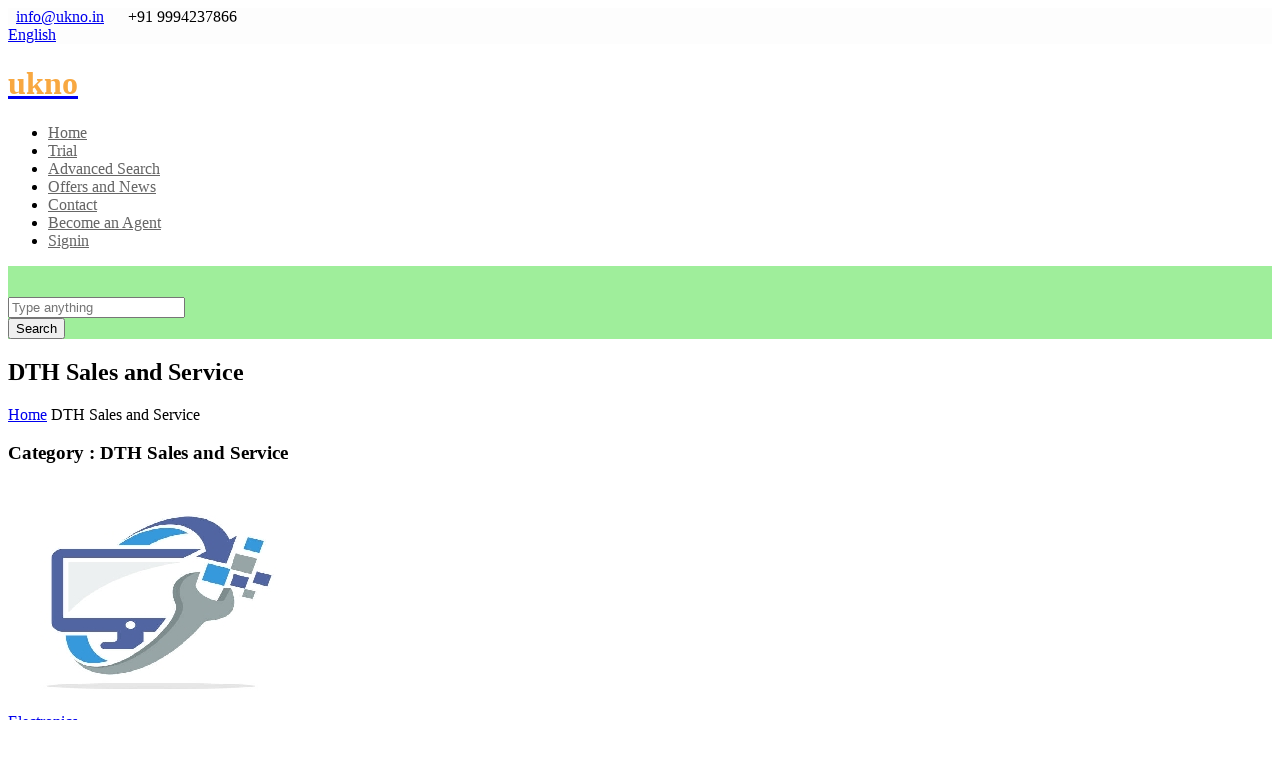

--- FILE ---
content_type: text/html; charset=UTF-8
request_url: https://ukno.in/show/categoryposts/150/DTH-Sales-and-Service/6
body_size: 9561
content:
<!DOCTYPE html>
<html lang="en">
<head>
    <meta http-equiv="Content-Type" content="text/html; charset=UTF-8">
    <meta charset="utf-8">

    
        
   <title>Business listed under DTH Sales and Service | Ukno - You Know</title>
   <meta name="viewport" content="width=device-width, initial-scale=1, maximum-scale=1, user-scalable=0">
        <meta name="description" content="Business listed under DTH Sales and Service">
    <meta name="keywords" content="DTH Sales and Service"/>
    <meta property="og:title" content="Ukno - You Know|Business listed under DTH Sales and Service" />
    <meta property="og:site_name" content="Ukno - You Know" />
    <meta property="og:url" content="https://ukno.in/show/categoryposts/150/DTH-Sales-and-Service/6" />
    <meta property="og:description" content="Business listed under DTH Sales and Service" />
    <meta property="og:type" content="article" />
        
    <meta name="revisit-after" content="3 days">

    <link rel="canonical" href="https://ukno.in/show/categoryposts/150/DTH-Sales-and-Service" />    
    <link rel="icon" type="image/png" href="/application/modules/themes/views/default/assets/img/favicon.png">
      
    <!-- Styles -->
    <!-- Bootstrap CSS -->
    <link href="/application/modules/themes/views/default/assets/css/bootstrap.min.css" rel="stylesheet">
    <!-- Font awesome CSS -->
    <link href="/application/modules/themes/views/default/assets/css/font-awesome.min.css" rel="stylesheet">
    <!-- Magnific Popup -->
    <!-- <link href="/application/modules/themes/views/default/assets/css/magnific-popup.css" rel="stylesheet"> -->
    <!-- Owl carousel -->
    <!-- <link href="/application/modules/themes/views/default/assets/css/owl.carousel.css" rel="stylesheet"> -->

    <!-- <link rel="stylesheet" href="/application/modules/themes/views/default/assets/css/jquery.mCustomScrollbar.css"> -->

    <!-- CSS for this page -->

    <!-- Base style -->
    <link href="/application/modules/themes/views/default/assets/css/styles/style.css" rel="stylesheet">
    <!-- Skin CSS -->
    <!-- <link href="/application/modules/themes/views/default/assets/css/styles/skin-lblue.css" rel="stylesheet" id="color_theme"> -->

    <!-- Custom CSS. Type your CSS code in custom.css file -->
    <link href="/application/modules/themes/views/default/assets/css/custom.css" rel="stylesheet">

    <!-- <link href="/application/modules/themes/views/default/assets/css/map-icons.css" rel="stylesheet">
    <link href="/application/modules/themes/views/default/assets/css/styles/restaurant.css" rel="stylesheet">
    <link href="/application/modules/themes/views/default/assets/css/styles/real-estate.css" rel="stylesheet"> -->

    <script src="/application/modules/themes/views/default/assets/js/jquery-2.1.1.min.js" type="6504b3aadc2bf62e8344557d-text/javascript"></script>

    <script src="/application/modules/themes/views/default/assets/js/jquery-migrate-1.2.1.min.js" type="6504b3aadc2bf62e8344557d-text/javascript"></script>

    <!-- <script src="/application/modules/themes/views/default/assets/js/jquery.tooltipster.min.js"></script> -->

    

<style>
    .top-bar{
        background: #fdfdfd; 
    }
    
    .header-2{
        background: #ffffff; 
    }
    .header-2 .navy > ul > li > ul{
        background: #ffffff; 
        
    }
    .header-2 .navy > ul > li > a{
        color: #666    }
    .header-2 .navy ul ul li a{
        color: #666        
    }
   .header-2 .navy > ul > li > a:hover{
        color: #32c8de    }
    .header-2 .navy ul ul li a:hover{
        color: #32c8de        
    }
    .header-2 .navy > ul > .active > a{
        color: #32c8de    }
    .header-2 .navy ul ul .active a{
        color: #32c8de        
    }

    .real-estate .re-big-form{
        padding: 15px 0 0 0;
                background: #9fee9b;        
            }
    
</style>

<script type="6504b3aadc2bf62e8344557d-text/javascript">var base_url = '/';</script> <!-- added on version 1.5 -->
<script type="6504b3aadc2bf62e8344557d-text/javascript">var old_ie = 0;</script>
<!--[if lte IE 8]> <script type="text/javascript"> old_ie = 1; </script> < ![endif]-->

</head>



<body class="home" dir="ltr">

<!-- Outer Starts -->
<div class="outer">
<script type="6504b3aadc2bf62e8344557d-text/javascript">
    var menu_title = 'MENU';
</script>
<!-- Top bar starts -->

 
<div class="top-bar">
    <div class="container">

        <!-- Contact starts -->
        <div class="tb-contact pull-left">
            <!-- Email -->
            <i class="fa fa-envelope color"></i>   <a href="/cdn-cgi/l/email-protection#a6c2c9cbc7cfc8e6c1cbc7cfca88c5c9cb"><span class="__cf_email__" data-cfemail="4e272028210e3b252021602720">[email&#160;protected]</span></a>
              
            <!-- Phone -->
            <i class="fa fa-phone color"></i>     +91 9994237866
        </div>
        <!-- Contact ends -->

            
        <!-- Langauge starts -->
        <div class="tb-language dropdown pull-right">
                        <a href="#" data-target="#" ><i class="fa fa-globe"></i> English</a>
            <!-- Dropdown menu with languages -->

            
        </div>
        <!-- Language ends -->

        <!-- Search section for responsive design -->
        <!--div class="tb-search pull-left">
            <a href="#" class="b-dropdown"><i class="fa fa-search square-2 rounded-1 bg-color white"></i></a>
            <div class="b-dropdown-block">
                <form role="form">
                    <div class="input-group">
                        <input type="text" class="form-control" placeholder="Type Something">
									<span class="input-group-btn">
										<button class="btn btn-color" type="button">Search</button>
									</span>
                    </div>
                </form>
            </div>
        </div-->
        <!-- Search section ends -->

        <!-- Social media starts -->
        <div class="tb-social pull-right">
            <div class="brand-bg text-right">
                <!-- Brand Icons -->
                <a target="_blank" href="https://www.facebook.com/ukno.in" class="facebook"><i class="fa fa-facebook square-2 rounded-1"></i></a>
                <a target="_blank" href="https://twitter.com/ukno_in" class="twitter"><i class="fa fa-twitter square-2 rounded-1"></i></a>
                <a target="_blank"href="https://www.linkedin.com/company/ukno-in" class="linkedin"><i class="fa fa-linkedin square-2 rounded-1"></i></a>
                <!--<a target="_blank" href="#" class="google-plus"><i class="fa fa-google-plus square-2 rounded-1"></i></a>
                <a target="_blank" href="#" class="pinterest"><i class="fa fa-pinterest square-2 rounded-1"></i></a>-->
            </div>
        </div>
        <!-- Social media ends -->

        <div class="clearfix"></div>
    </div>
</div>

 

<!-- Top bar ends -->
<!-- Header two Starts -->
<div class="header-2">

    <!-- Container -->
    <div class="container">
        <div class="row">
            <div class="col-md-2 col-sm-3">
                <!-- Logo section -->
                <!-- updated on version 1.6 -->
                <div class="logo">
                                       <a href="/"> <h1 class="logo-text" style="color:#f8a841">
                        ukno                    </h1></a>
                                    </div>
                <!-- end -->
            </div>
            <div class="col-md-10 col-sm-9">

                <!-- Navigation starts.  -->
                <div class="navy">
                    <ul class="pull-right">
                        
                        <li class="" >

	                    <a href="/">Home</a>

	                </li><li class="" >

	                    <a href="/enquiry">Trial</a>

	                </li><li class="" >

	                    <a href="/results">Advanced Search</a>

	                </li><li class="" >

	                    <a href="/offer">Offers and News</a>

	                </li><li class="" >

	                    <a href="/contact">Contact</a>

	                </li>                        
                        
                        <li class="">

                               <a class="signup" href="/contact">Become an Agent <?php//echo lang_key('signup')?></a>

                        </li>

                        
                        <li class="">

                            <a class="signin" href="#">Signin</a>

                        </li>

                                                
                    </ul>
                </div>
                <!-- Navigation ends -->

            </div>

        </div>
    </div>
</div>




<!-- Main content starts -->
<div class="main-block">
    <!-- file updated on version 1.8 -->
<link href="/application/modules/themes/views/default/assets/jquery-ui/jquery-ui.css" rel="stylesheet">
<script data-cfasync="false" src="/cdn-cgi/scripts/5c5dd728/cloudflare-static/email-decode.min.js"></script><script src="/application/modules/themes/views/default/assets/jquery-ui/jquery-ui.js" type="6504b3aadc2bf62e8344557d-text/javascript"></script>

<link href="/application/modules/themes/views/default/assets/css/select2.css" rel="stylesheet">
<script src="/application/modules/themes/views/default/assets/js/select2.js" type="6504b3aadc2bf62e8344557d-text/javascript"></script>
<div class="real-estate">
    <div class="re-big-form">
        <div class="container">
            <!-- Nav tab style 2 starts -->
            <div class="nav-tabs-two buy-sell-tab">
                <!-- Nav tabs -->
                <ul class="nav nav-tabs">
                </ul>
                <!-- Tab content -->
                <div class="tab-content">
                    <div class="tab-pane fade in active" id="tab-1">

                        <form role="form" action="/show/advfilter" method="post">
                            
                            
                            
            <div class="row">     
                <div class="col-md-4 col-sm-4 col-xs-12" style="display:none">
                                    <div class="form-group">
                                        <label>Distance around my position: <span class="price-range-amount-view" id="amount"></span></label>
                                        <div class="clearfix"></div>
                                        <a href="javascript:void(0);" onclick="if (!window.__cfRLUnblockHandlers) return false; findLocation()" class="btn btn-orange btn-xs find-my-location" data-toggle="tooltip" data-placement="top" data-original-title="Identify my location" data-cf-modified-6504b3aadc2bf62e8344557d-=""><i class="fa fa-location-arrow"></i></a>
                                        <div id="slider-price-sell" class="price-range-slider"></div>
                                        <input type="hidden" id="price-slider-sell" name="distance" value="500">
                                        <input type="hidden" id="geo_lat" name="geo_lat" value="">
                                        <input type="hidden" id="geo_lng" name="geo_lng" value="">

                                    </div>
                                </div>
                                
              <div class="col-md-12">
                <div class="input-group input-group-lg">
        
                    <!--<input type="text" class="form-control">-->
                    
                    <input class="form-control" type="text" placeholder="Type anything" value="" name="plainkey">
                
                    <div class="input-group-btn">
                        <button type="submit" class="btn btn-search btn-info" style="margin-top:0">
                            <span class="glyphicon glyphicon-search"></span>
                            <span class="label-icon">Search</span>
                        </button>
                    </div>
                </div>  
                 </div> 
                
                 </div> 
                            
                            
                            
                            
                        </form>

                    </div>

                </div>
            </div>
        </div>
    </div>
</div>
<script type="6504b3aadc2bf62e8344557d-text/javascript">

    var ua = navigator.userAgent.toLowerCase();
    var isAndroid = ua.indexOf("android") > -1; //&& ua.indexOf("mobile");

    // added on version 1.5
    var isChrome = /Chrome/.test(navigator.userAgent) && /Google Inc/.test(navigator.vendor);
    var isSsl = '0';
    //end

    jQuery(window).resize(function(){
        if(!isAndroid) {
            $('.chosen-select').select2({
                theme: "classic"
            });
        }
    });

    $(document).ready(function(){
        if(!isAndroid) {
            $('.chosen-select').select2({
                theme: "classic"
            });
        }
        //else
         $('.chosen-select').select2();
        
        var distance_unit = 'kms';

        $("#slider-price-sell").slider({

            min: 1,

            max: 500,

            value: 25,

            slide: function (event, ui) {

                $("#price-slider-sell").val(ui.value);
                $("#amount").html( ui.value + ' ' + distance_unit );

            }

        });
        $("#amount").html($( "#slider-price-sell" ).slider( "value") + ' ' + distance_unit);


    });

    // updated on version 1.5
    function findLocation()
    {
        if(isChrome==true && isSsl==0)
        {
            var r = confirm("Location service by google is not available for non ssl sites(Only in Chrome browser). Do you want to use your ip address for getting your location ? NB- The result may not be exactly same as google");
            if(r==true)
            {
                $.get("//ipinfo.io", function(response) {
                var arr = response.loc.split(",");

                        $('#geo_lat').val(arr[0]);
                        $('#geo_lng').val(arr[1]);

                }, "jsonp");
                
            }
        }
        else
        {
            if(!!navigator.geolocation) {

                navigator.geolocation.getCurrentPosition(function(position) {

                    $('#geo_lat').val(position.coords.latitude);
                    $('#geo_lng').val(position.coords.longitude);


                });

            } else {
                alert('No Geolocation Support.');
            }            
        }
    }
    //end

    $(document).ready(function(){

        var site_url = '/';
        jQuery('#country').change(function(){
            // jQuery('#city').val('');
            // jQuery('#selected_city').val('');
            var val = jQuery(this).val();
            
            var loadUrl = site_url+'/show/get_locations_by_parent_ajax/'+val;

            jQuery.post(
                loadUrl,
                {},
                function(responseText){
                                        jQuery('#state').html(responseText);
                    var sel_country = '';
                    var sel_state   = '';
                    if(val==sel_country)
                    jQuery('#state').val(sel_state);
                    else
                    jQuery('#state').val('');
                    jQuery('#state').focus();
                    jQuery('#state').trigger('change');
                    
                }
            );
         }).change();

        var city_field_type =  'dropdown' ;

            jQuery('#state').change(function(){
                                var val = jQuery(this).val();
                var sel_state   = '';
                var sel_city   = '';
                var city   = '';
                
                if(city_field_type=='dropdown')
                populate_city(val); //populate the city drop down

                if(val==sel_state)
                {
                    jQuery('#selected_city').val(sel_city);
                    jQuery('#city').val(city);
                }
                else
                {
                    jQuery('#selected_city').val('');
                    jQuery('#city').val('');            
                }
                
            }).change();

    });

function populate_city(parent) {
    var site_url = '/';
    //alert(parent)
    var loadUrl = site_url+'/show/get_city_val_dropdown_by_parent_ajax/'+parent;
        jQuery.post(
            loadUrl,
            {},
            function(responseText){
                jQuery('#city_dropdown').html(responseText);
                var sel_city   = '';
                jQuery('#city_dropdown').val(sel_city);
            }
        );
}
</script>
<!-- property search big form --><!-- Page heading two starts -->
    <div class="page-heading-two">
      <div class="container">
        <h2>DTH Sales and Service</h2>
        <div class="breads">
            <a href="/">Home</a> 
                        DTH Sales and Service        </div>
        <div class="clearfix"></div>
      </div>
    </div>   
    
<!-- Container -->
<div class="container">

    <div class="row">

        <div class="col-md-9 col-sm-12 col-xs-12">
            <div class="block-heading-two">
                <h3><span><i class="fa fa-folder"></i> Category : DTH Sales and Service</span>
                   
                </h3>   
            </div>
            <span class="recent-posts">
            </span>

            <div class="recent-loading"> 
         <div class="clearfix"></div><div class="img-box-4 text-center">
        <div class="col-md-4 col-sm-6">
        <div class="img-box-4-item">
            <!-- Image style one starts -->

            <div class="image-style-one">
                <!-- Image -->
                <a href="/ads/64032c8763da4/Electronics/Sai-Electronics">
                    <img class="img-responsive" alt="Sai Electronics" src="/uploads/thumbs/Sai_Electronics_featured_293902136.jpg">                        <!-- image hover style for image #1 -->
                </a>

            </div>

            <div class="img-box-4-content">
                

                                                <a class="b-tooltip" title="Electronics" href="/show/categoryposts/36/Electronics"><i class="category-fa-icon fa fa-shopping-cart bg-lblue"></i></a>
                <!--<div class="cat-title">Electronics</div>-->
                <div class="cat-title"><a href="/location-posts/14968/city/East-Madurai/Electronics">Electronics</a></div>
                <h4 class="item-title"><a href="/ads/64032c8763da4/Electronics/Sai-Electronics">Sai Electronics</a></h4><!-- updated onversion 1.6 -->
                <div class="bor bg-red"></div>
                <div class="row">

                    <div class="col-xs-12 col-sm-12 col-md-12 info-dta info-price">
                                                                        <a href="/ads/64032c8763da4/Electronics/Sai-Electronics#review">
                        <span class="stars "><i class="fa fa-star active"></i><i class="fa fa-star active"></i><i class="fa fa-star active"></i><i class="fa fa-star active"></i><i class="fa fa-star active"></i></span>                        </a>
                    </div>
                </div>
                <div class="row">
                    <div class="col-xs-12 col-sm-12 col-md-12 info-dta"><a href="/location-posts/14968/city/East-Madurai">East Madurai</a></div>
                </div>
                <!--<div class="row">
                                        <div class="col-xs-12 col-sm-12 col-md-12 info-dta info-phone"><i class="fa fa-phone"></i> &nbsp;</div>
                                    </div>-->
                <div class="clearfix"></div>
            </div>
        </div>
    </div>                

        <div class="col-md-4 col-sm-6">
        <div class="img-box-4-item">
            <!-- Image style one starts -->

            <div class="image-style-one">
                <!-- Image -->
                <a href="/ads/6419d61a9fcde/DTH-Sales-and-Service/KK-Dish-Fitting">
                    <img class="img-responsive" alt="KK Dish Fitting" src="/uploads/thumbs/KK_Dish_Fitting_featured_1283377974.jpg">                        <!-- image hover style for image #1 -->
                </a>

            </div>

            <div class="img-box-4-content">
                

                                                <a class="b-tooltip" title="DTH Sales and Service" href="/show/categoryposts/150/DTH-Sales-and-Service"><i class="category-fa-icon fa fa-television bg-green"></i></a>
                <!--<div class="cat-title">DTH Sales and Service</div>-->
                <div class="cat-title"><a href="/location-posts/22040/city/Tiruchengode/DTH-Sales-and-Service">DTH Sales and Service</a></div>
                <h4 class="item-title"><a href="/ads/6419d61a9fcde/DTH-Sales-and-Service/KK-Dish-Fitting">KK Dish Fitting</a></h4><!-- updated onversion 1.6 -->
                <div class="bor bg-red"></div>
                <div class="row">

                    <div class="col-xs-12 col-sm-12 col-md-12 info-dta info-price">
                                                                        <a href="/ads/6419d61a9fcde/DTH-Sales-and-Service/KK-Dish-Fitting#review">
                        <span class="stars "><i class="fa fa-star "></i><i class="fa fa-star "></i><i class="fa fa-star "></i><i class="fa fa-star "></i><i class="fa fa-star "></i></span>                        </a>
                    </div>
                </div>
                <div class="row">
                    <div class="col-xs-12 col-sm-12 col-md-12 info-dta"><a href="/location-posts/22040/city/Tiruchengode">Tiruchengode</a></div>
                </div>
                <!--<div class="row">
                                        <div class="col-xs-12 col-sm-12 col-md-12 info-dta info-phone"><i class="fa fa-phone"></i> &nbsp;</div>
                                    </div>-->
                <div class="clearfix"></div>
            </div>
        </div>
    </div>                

        <div class="col-md-4 col-sm-6">
        <div class="img-box-4-item">
            <!-- Image style one starts -->

            <div class="image-style-one">
                <!-- Image -->
                <a href="/ads/63182b6fc8525/Common-Service-Center/Ranjitham-Common-Service-Centre">
                    <img class="img-responsive" alt="Ranjitham Common Service Centre" src="/uploads/thumbs/Ranjitham_Common_Service_Centre_featured_1084214458.jpg">                        <!-- image hover style for image #1 -->
                </a>

            </div>

            <div class="img-box-4-content">
                

                                                <a class="b-tooltip" title="Common Service Center" href="/show/categoryposts/116/Common-Service-Center"><i class="category-fa-icon fa fa-laptop bg-orange"></i></a>
                <!--<div class="cat-title">Common Service Center</div>-->
                <div class="cat-title"><a href="/location-posts/19108/city/Pakkuvetti/Common-Service-Center">Common Service Center</a></div>
                <h4 class="item-title"><a href="/ads/63182b6fc8525/Common-Service-Center/Ranjitham-Common-Service-Centre">Ranjitham Common Ser...</a></h4><!-- updated onversion 1.6 -->
                <div class="bor bg-red"></div>
                <div class="row">

                    <div class="col-xs-12 col-sm-12 col-md-12 info-dta info-price">
                                                                        <a href="/ads/63182b6fc8525/Common-Service-Center/Ranjitham-Common-Service-Centre#review">
                        <span class="stars "><i class="fa fa-star "></i><i class="fa fa-star "></i><i class="fa fa-star "></i><i class="fa fa-star "></i><i class="fa fa-star "></i></span>                        </a>
                    </div>
                </div>
                <div class="row">
                    <div class="col-xs-12 col-sm-12 col-md-12 info-dta"><a href="/location-posts/19108/city/Pakkuvetti">Pakkuvetti</a></div>
                </div>
                <!--<div class="row">
                                        <div class="col-xs-12 col-sm-12 col-md-12 info-dta info-phone"><i class="fa fa-phone"></i> &nbsp;9095147718</div>
                                    </div>-->
                <div class="clearfix"></div>
            </div>
        </div>
    </div>                

        <div class="col-md-4 col-sm-6">
        <div class="img-box-4-item">
            <!-- Image style one starts -->

            <div class="image-style-one">
                <!-- Image -->
                <a href="/ads/63031faae0ac4/DTH-Sales-and-Service/Sri-Rajeshwari-DTH">
                    <img class="img-responsive" alt="Sri Rajeshwari DTH" src="/uploads/thumbs/Sri_Rajeshwari_DTH_featured_1384821331.jpg">                        <!-- image hover style for image #1 -->
                </a>

            </div>

            <div class="img-box-4-content">
                

                                                <a class="b-tooltip" title="DTH Sales and Service" href="/show/categoryposts/150/DTH-Sales-and-Service"><i class="category-fa-icon fa fa-television bg-red"></i></a>
                <!--<div class="cat-title">DTH Sales and Service</div>-->
                <div class="cat-title"><a href="/location-posts/18574/city/TIRUPPUR/DTH-Sales-and-Service">DTH Sales and Service</a></div>
                <h4 class="item-title"><a href="/ads/63031faae0ac4/DTH-Sales-and-Service/Sri-Rajeshwari-DTH">Sri Rajeshwari DTH</a></h4><!-- updated onversion 1.6 -->
                <div class="bor bg-red"></div>
                <div class="row">

                    <div class="col-xs-12 col-sm-12 col-md-12 info-dta info-price">
                                                                        <a href="/ads/63031faae0ac4/DTH-Sales-and-Service/Sri-Rajeshwari-DTH#review">
                        <span class="stars "><i class="fa fa-star "></i><i class="fa fa-star "></i><i class="fa fa-star "></i><i class="fa fa-star "></i><i class="fa fa-star "></i></span>                        </a>
                    </div>
                </div>
                <div class="row">
                    <div class="col-xs-12 col-sm-12 col-md-12 info-dta"><a href="/location-posts/18574/city/TIRUPPUR">TIRUPPUR</a></div>
                </div>
                <!--<div class="row">
                                        <div class="col-xs-12 col-sm-12 col-md-12 info-dta info-phone"><i class="fa fa-phone"></i> &nbsp;9994455158</div>
                                    </div>-->
                <div class="clearfix"></div>
            </div>
        </div>
    </div>                

        <div class="col-md-4 col-sm-6">
        <div class="img-box-4-item">
            <!-- Image style one starts -->

            <div class="image-style-one">
                <!-- Image -->
                <a href="/ads/648c29125f2d0/Shops/Muhabath-Hi-Tech">
                    <img class="img-responsive" alt="Muhabath Hi Tech" src="/uploads/thumbs/Muhabath_Hi_Tech_featured_1451270944.jpg">                        <!-- image hover style for image #1 -->
                </a>

            </div>

            <div class="img-box-4-content">
                

                                                <a class="b-tooltip" title="Shops" href="/show/categoryposts/9/Shops"><i class="category-fa-icon fa fa-shopping-cart bg-lblue"></i></a>
                <!--<div class="cat-title">Shops</div>-->
                <div class="cat-title"><a href="/location-posts/24260/city/Cuddalore/Shops">Shops</a></div>
                <h4 class="item-title"><a href="/ads/648c29125f2d0/Shops/Muhabath-Hi-Tech">Muhabath Hi Tech</a></h4><!-- updated onversion 1.6 -->
                <div class="bor bg-red"></div>
                <div class="row">

                    <div class="col-xs-12 col-sm-12 col-md-12 info-dta info-price">
                                                                        <a href="/ads/648c29125f2d0/Shops/Muhabath-Hi-Tech#review">
                        <span class="stars "><i class="fa fa-star "></i><i class="fa fa-star "></i><i class="fa fa-star "></i><i class="fa fa-star "></i><i class="fa fa-star "></i></span>                        </a>
                    </div>
                </div>
                <div class="row">
                    <div class="col-xs-12 col-sm-12 col-md-12 info-dta"><a href="/location-posts/24260/city/Cuddalore">Cuddalore</a></div>
                </div>
                <!--<div class="row">
                                        <div class="col-xs-12 col-sm-12 col-md-12 info-dta info-phone"><i class="fa fa-phone"></i> &nbsp;9600321202</div>
                                    </div>-->
                <div class="clearfix"></div>
            </div>
        </div>
    </div>                

        <div class="col-md-4 col-sm-6">
        <div class="img-box-4-item">
            <!-- Image style one starts -->

            <div class="image-style-one">
                <!-- Image -->
                <a href="/ads/63119147b8d47/DTH-Sales-and-Service/Sathrapathi-Selvi-DTH-Sales-%26-Service">
                    <img class="img-responsive" alt="Sathrapathi Selvi DTH Sales & Service" src="/uploads/thumbs/Sathrapathi_Selvi_DTH_Sales_Service_featured_1440257576.jpg">                        <!-- image hover style for image #1 -->
                </a>

            </div>

            <div class="img-box-4-content">
                

                                                <a class="b-tooltip" title="DTH Sales and Service" href="/show/categoryposts/150/DTH-Sales-and-Service"><i class="category-fa-icon fa fa-television bg-green"></i></a>
                <!--<div class="cat-title">DTH Sales and Service</div>-->
                <div class="cat-title"><a href="/location-posts/24487/city/Eswarakandanallur/DTH-Sales-and-Service">DTH Sales and Service</a></div>
                <h4 class="item-title"><a href="/ads/63119147b8d47/DTH-Sales-and-Service/Sathrapathi-Selvi-DTH-Sales-%26-Service">Sathrapathi Selvi DT...</a></h4><!-- updated onversion 1.6 -->
                <div class="bor bg-red"></div>
                <div class="row">

                    <div class="col-xs-12 col-sm-12 col-md-12 info-dta info-price">
                                                                        <a href="/ads/63119147b8d47/DTH-Sales-and-Service/Sathrapathi-Selvi-DTH-Sales-%26-Service#review">
                        <span class="stars "><i class="fa fa-star "></i><i class="fa fa-star "></i><i class="fa fa-star "></i><i class="fa fa-star "></i><i class="fa fa-star "></i></span>                        </a>
                    </div>
                </div>
                <div class="row">
                    <div class="col-xs-12 col-sm-12 col-md-12 info-dta"><a href="/location-posts/24487/city/Eswarakandanallur">Eswarakandanallur</a></div>
                </div>
                <!--<div class="row">
                                        <div class="col-xs-12 col-sm-12 col-md-12 info-dta info-phone"><i class="fa fa-phone"></i> &nbsp;8056221996</div>
                                    </div>-->
                <div class="clearfix"></div>
            </div>
        </div>
    </div>                

    </div>
<div class="clearfix"></div>
<ul class="pagination"><li><a href="/show/categoryposts/150/DTH-Sales-and-Service/">&lt;</a></li><li><a href="/show/categoryposts/150/DTH-Sales-and-Service/">1</a></li><li class="active"><a href="#">2</a></li><li><a href="/show/categoryposts/150/DTH-Sales-and-Service/12">3</a></li><li><a href="/show/categoryposts/150/DTH-Sales-and-Service/12">&gt;</a></li></ul>            </div>

          <!--   <a href="" class="load-more-recent btn btn-blue" style="width:100%">Load More</a> -->
            <script type="6504b3aadc2bf62e8344557d-text/javascript">
            /*jQuery(document).ready(function(){

                var per_page = '6';
                var recent_count = '6';

                jQuery('.list-switcher a').click(function(e){
                    jQuery('.list-switcher a').removeClass('selected');
                    jQuery(this).addClass('selected');
                    e.preventDefault();
                    var target = jQuery(this).attr('target');
                    var loadUrl = jQuery(this).attr('href');
                    jQuery('.recent-loading').show();
                    jQuery.post(
                        loadUrl,
                        {},
                        function(responseText){
                            jQuery('.'+target).html(responseText);
                            jQuery('.recent-loading').hide();
                            if(jQuery('.recent-posts > div').children().length<recent_count)
                            {
                                jQuery('.load-more-recent').hide();
                            }
                            fix_grid_height();
                        }
                    );
                });

                jQuery('.load-more-recent').click(function(e){
                        e.preventDefault();
                        var next = parseInt(recent_count)+parseInt(per_page);
                        jQuery('.list-switcher a').each(function(){
                            var url = jQuery(this).attr('href');
                            url = url.replace('/'+recent_count+'/','/'+next+'/');
                            jQuery(this).attr('href',url);
                        });
                        recent_count = next;
                        jQuery('.list-switcher > .selected').trigger('click');
                });
            });*/
            </script>
        </div>


        <div class="col-md-3 col-sm-12 col-xs-12">
            <div class="sidebar">
                                 <div class="s-widget">
                    <!-- Heading -->
                    <h5><i class="fa fa-sun-o color"></i>&nbsp; All sub categories</h5>
                    <!-- Widgets Content -->
                    <div class="widget-content hot-properties">
                                                    <div class="alert alert-info">No sub categories</div>
                                            </div>
                </div>
                <div style="clear:both"></div>

                <!-- Search Widget -->
<div class="s-widget">
    <!-- Heading -->
    <h5><i class="fa fa-search color"></i>  Search</h5>
    <!-- Widgets Content -->
    <div class="widget-content search">
        <form role="form" action="/show/advfilter" method="post">
            <div class="input-group">
                <input class="form-control" type="text" placeholder="Type something" value="" name="plainkey">


                <span class="input-group-btn">
                    <button type="submit" class="btn btn-color">Search</button>
                </span>
            </div>
        </form>
    </div>
</div>
<span><img class="img-responsive" alt="Ad1" src="https://ukno.in/uploads/images/300x250.png"></span><div class="s-widget">
	<!-- Heading -->
	<!--<h5><i class="fa fa-facebook color"></i>Find us on Facebook</h5>-->
	<!-- Widgets Content

	<iframe id="fb-like-box" src="#" scrolling="no" frameborder="0" style="border:none; overflow:hidden; height:290px;" allowTransparency="true"></iframe>
	<script type="text/javascript">
		jQuery(document).ready(function(){
			jQuery('#fb-like-box').css('width','98%');
			jQuery('#fb-like-box').css('margin-top','5px');
		});
	</script>
</div>
<div class="clearfix"></div>-->
<div class="s-widget">
    <!-- Heading -->
    <h5><i class="fa fa-map-marker color"></i>  Top Locations</h5>
    <!-- Widgets Content -->

    <div class="widget-content categories">
    	<ul class="list-6">

<li class="col-xs-12 col-sm-6 col-md-12 col-lg-12">
<a href="/location-posts/24362/city/Chennai">Chennai </a>
</li>
<li class="col-xs-12 col-sm-6 col-md-12 col-lg-12">
<a href="/location-posts/8401/city/Coimbatore">Coimbatore </a>
</li>
<li class="col-xs-12 col-sm-6 col-md-12 col-lg-12">
<a href="/location-posts/24290/city/Mayiladuthurai">Mayiladuthurai </a>
</li>

<li class="col-xs-12 col-sm-6 col-md-12 col-lg-12">
<a href="/location-posts/24406/city/Madurai">Madurai </a>
</li>
<li class="col-xs-12 col-sm-6 col-md-12 col-lg-12">
<a href="/location-posts/5497/city/Sirkali">Sirkali </a>
</li>
<li class="col-xs-12 col-sm-6 col-md-12 col-lg-12">
<a href="/location-posts/16169/city/Krishnagiri">Krishnagiri </a>
</li>
<li class="col-xs-12 col-sm-6 col-md-12 col-lg-12">
<a href="/location-posts/5615/city/Perambur">Perambur </a>
</li>
<li class="col-xs-12 col-sm-6 col-md-12 col-lg-12">
<a href="/location-posts/15226/city/Tirunelveli">Tirunelveli </a>
</li>
<li class="col-xs-12 col-sm-6 col-md-12 col-lg-12">
<a href="/location-posts/22952/city/Trichy">Trichy </a>
</li>
<li class="col-xs-12 col-sm-6 col-md-12 col-lg-12">
<a href="/location-posts/5483/city/Tiruchirappalli">Tiruchirappalli </a>
</li>
<li class="col-xs-12 col-sm-6 col-md-12 col-lg-12">
<a href="/location-posts/9631/city/Thanjavur">Thanjavur </a>
</li>
<li class="col-xs-12 col-sm-6 col-md-12 col-lg-12">
<a href="/location-posts/24408/city/Salem">Salem </a>
</li>
<li class="col-xs-12 col-sm-6 col-md-12 col-lg-12">
<a href="/location-posts/13285/city/Tirupathur">Tirupathur </a>
</li>
<li class="col-xs-12 col-sm-6 col-md-12 col-lg-12">
<a href="/location-posts/5459/city/Tiruppur">Tiruppur </a>
</li>
<li class="col-xs-12 col-sm-6 col-md-12 col-lg-12">
<a href="/location-posts/5448/city/Erode">Erode </a>
</li>
<li class="col-xs-12 col-sm-6 col-md-12 col-lg-12">
<a href="/location-posts/24268/city/Puducherry">Puducherry </a>
</li>
<li class="col-xs-12 col-sm-6 col-md-12 col-lg-12">
<a href="/location-posts/5407/city/Hosur">Hosur </a>
</li>
<li class="col-xs-12 col-sm-6 col-md-12 col-lg-12">
<a href="/location-posts/17152/city/Alathur">Alathur </a>
</li>
<li class="col-xs-12 col-sm-6 col-md-12 col-lg-12">
<a href="/location-posts/13535/city/Kancheepuram">Kancheepuram </a>
</li>
<li class="col-xs-12 col-sm-6 col-md-12 col-lg-12">
<a href="/location-posts/24289/city/Kuttalam">Kuttalam </a>
</li>
<li class="col-xs-12 col-sm-6 col-md-12 col-lg-12">
<a href="/location-posts/8407/city/Alandur">Alandur </a>
</li>
<li class="col-xs-12 col-sm-6 col-md-12 col-lg-12">
<a href="/location-posts/8404/city/Kanniyakumari">Kanniyakumari </a>
</li>
<li class="col-xs-12 col-sm-6 col-md-12 col-lg-12">
<a href="/location-posts/22658/city/Kumbakonam">Kumbakonam </a>
</li>
<li class="col-xs-12 col-sm-6 col-md-12 col-lg-12">
<a href="/location-posts/5576/city/Palayamkottai">Palayamkottai </a>
</li>
<li class="col-xs-12 col-sm-6 col-md-12 col-lg-12">
<a href="/location-posts/8539/city/Cuddalore">Cuddalore </a>
</li>
<li class="col-xs-12 col-sm-6 col-md-12 col-lg-12">
<a href="/location-posts/5391/city/Sriperumbudur">Sriperumbudur </a>
</li>

<li class="col-xs-12 col-sm-6 col-md-12 col-lg-12">
<a href="/location-posts/15553/city/Tenkasi">Tenkasi </a>
</li>
<li class="col-xs-12 col-sm-6 col-md-12 col-lg-12">
<a href="/location-posts/5606/city/Sembanarkoil">Sembanarkoil </a>
</li>

<li class="col-xs-12 col-sm-6 col-md-12 col-lg-12">
<a href="/location-posts/24331/city/Dindigul">Dindigul </a>
</li>
<li class="col-xs-12 col-sm-6 col-md-12 col-lg-12">
<a href="/location-posts/22720/city/Karur">Karur </a>
</li>
<li class="col-xs-12 col-sm-6 col-md-12 col-lg-12">
<a href="/location-posts/9343/city/Thiruvarur">Thiruvarur </a>
</li>
<li class="col-xs-12 col-sm-6 col-md-12 col-lg-12">
<a href="/location-posts/8408/city/Ambattur">Ambattur </a>
</li>
</ul>
    </div>
</div>
<div style="clear:both"></div><div class="s-widget">
    <!-- Heading -->
    <h5><i class="fa fa-folder color"></i>&nbsp; Featured posts</h5>
    <!-- Widgets Content -->
    <div class="widget-content hot-properties">
                    <div class="alert alert-info">No Posts</div>
            </div>
</div>
<div class="clearfix"></div>            </div>
        </div>

    </div>
</div>
</div>

<!-- Main content ends -->
<!-- Footer Starts -->
<div class="foot">
    <!-- Container -->
    <div class="container">
        <div class="row">
            <div class="col-md-6 col-sm-6">
                <!-- Foot Item -->
                <div class="foot-item">
                                    </div>
            </div>  
            <div class="col-md-6 col-sm-6">
                <!-- Foot Item -->
                <div class="foot-item">
                    <!-- Heading -->
                    <h5 class="bold"><i class="fa fa-user"></i>  About</h5>
                    <p>We at ukno.in strive hard to pipe data from still unexplored world. The information you know from ukno.in will help you with multiple choices to make a better decision.  </p>
                    <div class="brand-bg">
                        <!-- Social Media Icons -->
                        <a class="facebook" target="_blank" href="https://www.facebook.com/ukno.in"><i class="fa fa-facebook circle-3"></i></a>
                        <a class="twitter" target="_blank" href="https://twitter.com/ukno_in"><i class="fa fa-twitter circle-3"></i></a>
                        <a class="linkedin" target="_blank" href="https://www.linkedin.com/company/ukno-in"><i class="fa fa-linkedin circle-3"></i></a>
                       <!-- <a class="google-plus" href="#"><i class="fa fa-google-plus circle-3"></i></a>
                        <a class="pinterest" href="#"><i class="fa fa-pinterest circle-3"></i></a>
                        <a class="pinterest" href="#"><i class="fa fa-feed circle-3"></i></a>-->
                    </div>

<div class="clearfix" style="height: 0px"></div>
    <h5 class="widget-title">Site Map</h5>
    <a href="/sitemap">Show site map</a>
                </div>
            </div>
            <!-- <div class="col-md-4 col-sm-4"> -->
                <!-- Foot Item -->
                <!-- <div class="foot-item">
                    <h5 class="bold"><i class="fa fa-suitcase"></i>  Introduction</h5>
                        <div class="widget-body">
                            <p>Lorem ipsum dolor sit amet, consectetur adipisicing elit. Excepturi, dolores, quibusdam architecto voluptatem amet fugiat nesciunt placeat provident cumque accusamus itaque voluptate modi quidem dolore optio velit hic iusto vero praesentium repellat commodi ad id expedita cupiditate repellendus possimus unde?</p>
                        </div>                </div>
            </div> -->
        </div>
    </div>
</div>
<footer>
    <!-- Container -->
    <div class="container">
        <!-- Footer Content -->
            <!-- Paragraph -->
            <p class="pull-left">Ukno.in 2018-24, all rights reserved | Powered by <a href="https://ukno.in/">UknoDirectory</a></p>
            <ul class="list-inline pull-right">
    <li><a href="/">Home</a></li>
    <li><a href="/page/about">About</a></li>
    <li><a href="/locations">Locations</a></li>
    <li><a href="/contact">Contact</a></li>
    <li><a href="/contact">Become an Agent</a></li>
    <li><a href="/page/privacy_policy">Privacy Policy</a></li>
    <li><a href="/page/terms_and_conditions">Terms and Condition</a></li>
    <!--<li><a href="/choose-package">Pricing</a></li>-->
</ul>            <!-- Clearfix -->
            <div class="clearfix"></div>
    </div>
</footer>

</div>
    <!-- JavaScript libs are placed at the end of the document so the pages load faster -->

<!--    <script src="http://netdna.bootstrapcdn.com/bootstrap/3.0.0/js/bootstrap.min.js"></script>-->


    <span class="totop"><a href="#"><i class="fa fa-angle-up bg-color"></i></a></span>

    
    <div class="btn-group-fab" role="group">
  <div>

    <a href="https://wa.me/919789498984" target="_blank" type="button"  class="btn btn-sub btn-success has-tooltip" data-placement="left" title="Whatsapp" style="padding:10px; width:auto; height:auto"> <i class="fa fa-3x fa-whatsapp"></i> </a>
   
  </div>
</div>

    <!-- Javascript files -->

    <!-- Bootstrap JS -->
    <script src="/application/modules/themes/views/default/assets/js/bootstrap.min.js" type="6504b3aadc2bf62e8344557d-text/javascript"></script>
    <!-- Placeholders JS -->
    <!-- <script src="/application/modules/themes/views/default/assets/js/placeholders.js"></script> -->
    <!-- Magnific Popup -->
    <script src="/application/modules/themes/views/default/assets/js/jquery.magnific-popup.min.js" type="6504b3aadc2bf62e8344557d-text/javascript"></script>
    <!-- Owl carousel -->
    <script src="/application/modules/themes/views/default/assets/js/owl.carousel.min.js" type="6504b3aadc2bf62e8344557d-text/javascript"></script>

    <!-- Main JS -->
    <script src="/application/modules/themes/views/default/assets/js/main.js" type="6504b3aadc2bf62e8344557d-text/javascript"></script>


    <script src="/application/modules/themes/views/default/assets/js/respond.min.js" type="6504b3aadc2bf62e8344557d-text/javascript"></script>
    <!-- HTML5 Support for IE -->
    <script src="/application/modules/themes/views/default/assets/js/html5shiv.js" type="6504b3aadc2bf62e8344557d-text/javascript"></script>

    <!-- Custom JS. Type your JS code in custom.js file -->
    <!-- <script src="/application/modules/themes/views/default/assets/js/custom.js"></script> -->

<!--    <script src="--><!--/assets/js/ion.rangeSlider.min.js"></script>-->

<!--    <script src="--><!--/assets/js/jquery.slider.min.js"></script>-->

    <script src="/application/modules/themes/views/default/assets/js/jquery.mCustomScrollbar.concat.min.js" type="6504b3aadc2bf62e8344557d-text/javascript"></script>
<!--    <script src="/application/modules/themes/views/default/assets/js/waypoints.min.js"></script>
    <script src="/application/modules/themes/views/default/assets/js/jquery.countTo.js"></script> -->


    <div id="signin-modal" class="modal fade" tabindex="-1" role="dialog" aria-labelledby="myModalLabel" aria-hidden="true" style="display: none;">

        <div class="modal-dialog">

            <div class="modal-content">

                <div class="modal-header">

                    <button type="button" class="close" data-dismiss="modal" aria-hidden="true">×</button>

                    <h4 class="modal-title" id="myModalLabel">Login to your Account </h4>

                </div>

                <div class="modal-body">

                    <!-- Login starts -->
                    <div class="well login-reg-form">

                        <!-- Form -->
                        <form action="/account/login" class="form-horizontal" role="form" method="post">
                            <!-- Form Group -->
                            <div class="form-group">
                                <!-- Label -->
                                <label for="user" class="col-sm-3 control-label">Phone</label>
                                <div class="col-sm-9">
                                    <!-- Input -->
                                    <input type="text" class="form-control" name="useremail" placeholder="Phone">
                                </div>
                            </div>
                            <div class="form-group">
                                <label for="password" class="col-sm-3 control-label">Password</label>
                                <div class="col-sm-9">
                                    <input type="password" class="form-control"  name="password" placeholder="Password">
                                </div>
                            </div>
                                                        <div class="form-group">
                                <div class="col-sm-offset-3 col-sm-9">
                                    <div class="checkbox">
                                        <label>
                                            <input type="checkbox"> Remember Me                                        </label>
                                    </div>
                                </div>
                            </div>
                            <div class="form-group">
                                <div class="col-sm-offset-3 col-sm-9">
                                    <!-- Button -->
                                    <button type="submit" class="btn btn-red">Login</button>&nbsp;
                                    <button type="reset" class="btn btn-white">Reset</button>
                                </div>
                            </div>
                            <div class="col-sm-offset-3 col-sm-9">
                                <a href="/account/recoverpassword" class="black">Forgot Password ?</a> 
                                                                | <a href="/contact">Become an Agent <?php//echo lang_key('signup')?></a>
                                                            </div>
                        </form>
                        <br />
                                            </div>
                    <!-- Login ends -->

                </div>

                <div class="modal-footer">

                </div>

            </div>

            <!-- /.modal-content -->

        </div>

        <!-- /.modal-dialog -->

    </div>


    <div id="ie-msg-modal" class="modal fade" tabindex="-1" role="dialog" aria-labelledby="myModalLabel" aria-hidden="true" style="display: none;">

        <div class="modal-dialog">

            <div class="modal-content">

                <div class="modal-header">

                    <button type="button" class="close" data-dismiss="modal" aria-hidden="true">×</button>

                    <h4 class="modal-title" id="myModalLabel">Upgrade browser </h4>

                </div>

                <div class="modal-body">

                    <div class="alert alert-danger">Please upgrade your browser</div>
                </div>

                <div class="modal-footer">

                </div>

            </div>

            <!-- /.modal-content -->

        </div>

        <!-- /.modal-dialog -->

    </div>

    <!-- added on version 1.8 -->
    <div id="adblock-msg-modal" class="modal fade" tabindex="-1" role="dialog" aria-labelledby="myModalLabel2" aria-hidden="true" style="display: none;">
        <div class="modal-dialog">
            <div class="modal-content">
                <div class="modal-header">
                    <h4 class="modal-title" id="myModalLabel2">Adblock Detected </h4>
                </div>

                <div class="modal-body">
                    <img src="/application/modules/themes/views/default/assets/img/adblock.png" class="img-fluid" />
                    <br/>
                    <br/>
                    <div class="alert alert-danger">Please disbale adblock and refresh the page again</div>
                </div>

                <div class="modal-footer">
                </div>

            </div>
        </div>
    </div>
    <!-- end -->

<!-- added on version 1.8 -->
   
<!-- end -->

<script type="6504b3aadc2bf62e8344557d-text/javascript">
jQuery(document).ready(function(){

    if(old_ie==1)
    {
        jQuery('#ie-msg-modal').modal('show');
    }

    jQuery('.signin').click(function(e){
        e.preventDefault();
        jQuery('#signin-modal').modal('show');
    });

});
</script>
<script type="6504b3aadc2bf62e8344557d-text/javascript">


    $(document).ready(function() {
        jQuery('.list-switcher').each(function(){
            var view_type = 'grid';
            var alias = 'categoryposts';
            if(view_type=='grid')
            jQuery(this).children(":first").trigger('click');           
            else if(view_type!='grid' && alias=='ad_search')
            jQuery(this).children(":nth-child(2)").trigger('click');           
            else
            jQuery(this).children(":first").trigger('click');           
        });

        jQuery('.featured-list-switcher').each(function(){
            jQuery(this).children(":first").trigger('click');
        });
      
        fix_grid_height();


    });

    function fix_grid_height()
    {
        var maxHeight = -1;
        $('.item-title').each(function() {
            maxHeight = maxHeight > $(this).height() ? maxHeight : $(this).height();
        });

        $('.item-title').each(function() {
            $(this).height(maxHeight);
        });

        var maxHeight = -1;
        $('.cat-title').each(function() {
            maxHeight = maxHeight > $(this).height() ? maxHeight : $(this).height();
        });

        $('.cat-title').each(function() {
            $(this).height(maxHeight);
        });

        var maxHeight = -1;
        $('.info-phone').each(function() {
            maxHeight = maxHeight > $(this).height() ? maxHeight : $(this).height();
        });

        $('.info-phone').each(function() {
            $(this).height(maxHeight);
        });

        jQuery('.find-my-location').tooltip();
        jQuery('.verified-tag').tooltip();
        jQuery('.hot-tag').tooltip();
        jQuery('.hot-tag-list').tooltip();
    }

</script>
<script src="/cdn-cgi/scripts/7d0fa10a/cloudflare-static/rocket-loader.min.js" data-cf-settings="6504b3aadc2bf62e8344557d-|49" defer></script><script defer src="https://static.cloudflareinsights.com/beacon.min.js/vcd15cbe7772f49c399c6a5babf22c1241717689176015" integrity="sha512-ZpsOmlRQV6y907TI0dKBHq9Md29nnaEIPlkf84rnaERnq6zvWvPUqr2ft8M1aS28oN72PdrCzSjY4U6VaAw1EQ==" data-cf-beacon='{"version":"2024.11.0","token":"b2aad15699f546b68957ff4f52226565","r":1,"server_timing":{"name":{"cfCacheStatus":true,"cfEdge":true,"cfExtPri":true,"cfL4":true,"cfOrigin":true,"cfSpeedBrain":true},"location_startswith":null}}' crossorigin="anonymous"></script>
</body>

</html>